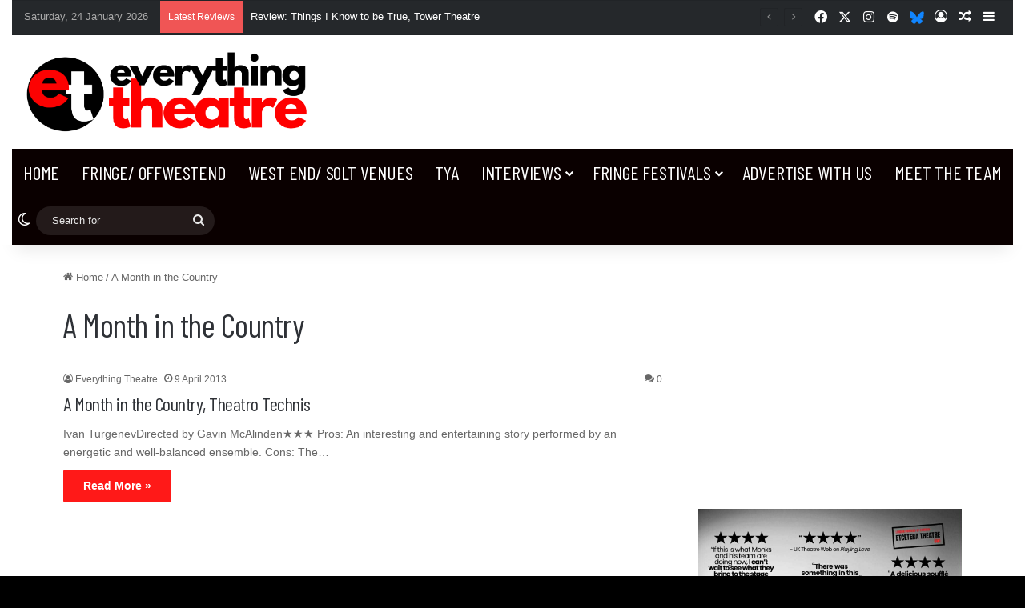

--- FILE ---
content_type: text/html; charset=utf-8
request_url: https://www.google.com/recaptcha/api2/aframe
body_size: 265
content:
<!DOCTYPE HTML><html><head><meta http-equiv="content-type" content="text/html; charset=UTF-8"></head><body><script nonce="9_mpTYTctAc1kGk_eKep2g">/** Anti-fraud and anti-abuse applications only. See google.com/recaptcha */ try{var clients={'sodar':'https://pagead2.googlesyndication.com/pagead/sodar?'};window.addEventListener("message",function(a){try{if(a.source===window.parent){var b=JSON.parse(a.data);var c=clients[b['id']];if(c){var d=document.createElement('img');d.src=c+b['params']+'&rc='+(localStorage.getItem("rc::a")?sessionStorage.getItem("rc::b"):"");window.document.body.appendChild(d);sessionStorage.setItem("rc::e",parseInt(sessionStorage.getItem("rc::e")||0)+1);localStorage.setItem("rc::h",'1769222080104');}}}catch(b){}});window.parent.postMessage("_grecaptcha_ready", "*");}catch(b){}</script></body></html>